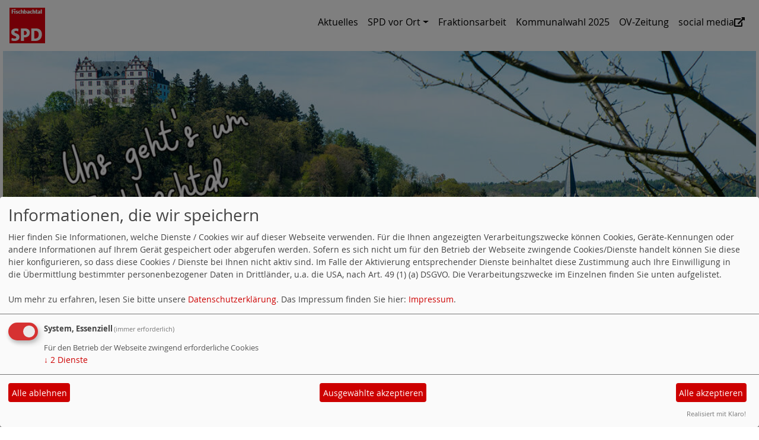

--- FILE ---
content_type: text/html; charset=utf-8
request_url: https://www.spd-fischbachtal.de/tafel-dieburg-gr-bieberauer-lebensmitteltheke-2022/
body_size: 5372
content:
<!DOCTYPE html>
<html lang="de">
  <head>
    <meta charset="utf-8">
    <meta http-equiv="X-UA-Compatible" content="IE=edge">
      <meta name="viewport" content="width=device-width, initial-scale=1, shrink-to-fit=no">
      <meta http-equiv="cache-control" content="no-cache" />
      <meta http-equiv="pragma" content="no-cache" />
      <link href="/_websozicms/assets/css_js/bootstrap/4.0.0/css/bootstrap.min.css" rel="stylesheet">
      <link rel="stylesheet" type="text/css" href="/_websozicms/corner/themes/websozis2018/style.min.css" title="Standard" media="screen, projection" />
<title>Tafel Dieburg/Gr.Bieberauer Lebensmitteltheke 2022 - SPD Fischbachtal</title> 
<style type="text/css" media="screen, projection"><!-- #headbg {background-image: url(/images/user_pages/Niedernhausen_web2.jpg);}--></style><meta name="keywords" content="SPD Fischbachtal" />
<meta name="description" content="SPD Fischbachtal" />
<meta name="robots" content="INDEX,FOLLOW" />
<meta name="language" content="de" />
<meta name="revisit-after" content="10 days" />
<link rel="canonical" href="https://www.spd-fischbachtal.de/tafel-dieburg-gr-bieberauer-lebensmitteltheke-2022/" />
<link rel="shortcut icon" href="/_websozicms/assets/favicon.ico" type="image/x-icon" />
<meta property="og:type" content="website" />
<meta property="og:title" content="Tafel Dieburg/Gr.Bieberauer Lebensmitteltheke 2022 - SPD Fischbachtal" />

<script defer type="text/javascript" src="/_websozicms/assets/css_js/klaro/config.js"></script>
<link rel="stylesheet" type="text/css" href="/_websozicms/assets/css_js/klaro/klaro.min.css">
<script defer type="text/javascript" src="/_websozicms/assets/css_js/klaro/klaro-no-css.js"></script><!--fischbt-->
<link rel="stylesheet" href="/_websozicms/assets/css_js/system.min.3.css" />

<link rel="stylesheet" href="/_websozicms/assets/css_js/font-awesome/5.0.1/css/fontawesome-all.min.css" />
<link rel="alternate" type="application/rss+xml" title="SPD Fischbachtal Newsticker (RSS)" href="https://www.spd-fischbachtal.de/index.xml" />
<link rel="alternate" type="application/atom+xml" title="SPD Fischbachtal Newsticker (Atom)" href="https://www.spd-fischbachtal.de/atom.xml" />
<link rel="alternate" type="application/atom+xml" title="SPD Fischbachtal Termine (Atom + Gdata)" href="https://www.spd-fischbachtal.de/calendar.xml" />

<script type="text/javascript" src="/_websozicms/assets/css_js/jquery/3.6.0/jquery-3.6.0.min.js"></script>
<script type="text/javascript" src="/_websozicms/assets/css_js/jqueryui/1.12.1/jquery-ui.min.js"></script>
<link rel="stylesheet" href="/_websozicms/assets/css_js/jqueryui/1.12.1/themes/base/jquery-ui.min.css">
<script type="text/javascript" src="/_websozicms/assets/css_js/system.min.2.js"></script>
<script type="text/javascript">(function ($) { $(function() { $(".mj_accordion").mjAccordion()}); }(jQuery)); </script>
<script type="text/javascript">(function ($) { $(function() { $(".mj_tab").mjTab()}); }(jQuery)); </script>      <!--<script type="text/javascript" src="/_websozicms/assets/css_js/popper/1.14.1/umd/popper.min.js"></script>-->
      <script type="text/javascript" src="/_websozicms/assets/css_js/bootstrap/4.0.0/js/bootstrap.min.js"></script>
      <script type="text/javascript" src="/_websozicms/assets/css_js/smartmenus/1.1.0/jquery.smartmenus.min.js"></script>
      <script type="text/javascript" src="/_websozicms/assets/css_js/smartmenus/1.1.0/addons/bootstrap-4/jquery.smartmenus.bootstrap-4.min.js"></script>
      <!--[if lt IE 9]>
      <script src="/_websozicms/assets/css_js/html5shiv/3.7.3/html5shiv.min.js"></script>
      <script src="/_websozicms/assets/css_js/respond/1.4.2/respond.min.js"></script>
      <![endif]-->
      
  </head>
  <body>
    <nav class='navbar sticky-top navbar-expand-lg bg-white navbar-light rounded'>

    <a class='navbar-brand' href='/index.php'><img src="/images/user_pages/Logo_web.png" width="60" id="logo" alt="" /></a>
    <button class='navbar-toggler' type='button' data-toggle='collapse' data-target='#websozis2018-navbar-collapse-1' aria-controls='websozis2018-navbar-collapse-1' aria-expanded='false' aria-label='Toggle navigation'>
        <span class='navbar-toggler-icon'><i class='fas fa-bars'></i>
        </span>Menü
      </button>
    <div class='collapse navbar-collapse' id='websozis2018-navbar-collapse-1'>
    <ul class='nav navbar-nav mr-auto'></ul>
    <ul class='nav navbar-nav'><li class="nav-item"><a  class="nav-link" href="/index.php">Aktuelles</a></li><li class='nav-item dropdown'><a class='nav-link dropdown-toggle' href='/index.php' id='dropdown2' data-toggle='dropdown' aria-haspopup='true' aria-expanded='false'>SPD vor Ort</a><ul class="dropdown-menu" aria-labelledby="dropdown2"><li><a class="dropdown-item" href="/gemeindevorstand/">Gemeindevorstand</a></li><li><a class="dropdown-item" href="/11408-gemeindevertretung-fraktion/">Gemeindevertretung/Fraktion</a></li><li><a class="dropdown-item" href="/ortsbeiraete/">Ortsbeiräte</a></li><li><a class="dropdown-item" href="/11409-kreistag/">Kreistag</a></li><li class="dropdown"><a class="dropdown-item dropdown-toggle" href="/aktivitaeten-im-ortsverein/">Aktivitäten im Ortsverein</a><ul class="dropdown-menu"><li><a class='dropdown-item' href='/flohmarkt-fairtrade-kaffee-gluecksrad-bemalte-papiertueten/'>Flohmarkt</a></li><li><a class='dropdown-item' href='/tafel-dieburg-gr-bieberauer-lebensmitteltheke-2022/'>Dieburger Tafel/Groß-Bieberauer Lebensmitteltheke</a></li><li><a class='dropdown-item' href='/familienabend-2024/'>Familienabend</a></li><li><a class='dropdown-item' href='/in-15-jahren-rund-27-100-brillen-auf-weltreise-geschickt/'>Brillenaktion</a></li><li><a class='dropdown-item' href='/ausflug-2025-mit-der-spd-fischbachtal/'>Ausflug</a></li></ul></li></ul></li><li class="nav-item"><a  class="nav-link" href="/11410-fraktionsarbeit/">Fraktionsarbeit</a></li><li class="nav-item"><a  class="nav-link" href="/kommunalwahl-2025/">Kommunalwahl 2025</a></li><li class="nav-item"><a  class="nav-link" href="/ov-zeitung/">OV-Zeitung</a></li><li class="nav-item"><a  class="nav-link" href="https://www.facebook.com/spdfischbachtal.de">social media<i class='fas fa-external-link-alt'></i></a></li></ul></div>
</nav>
    <!-- Websozi-Header Bild  -->
    <div class="container-fluid no-gutters">
        <div class="header-box">
                            <div class="websozi-header" style="background: url('/images/user_pages/Niedernhausen_web2.jpg');">

                </div>
                        </div>
    </div>


    <!-- Page Content -->
    <div class="container">
        <div class="row lblock">
                    </div>
    </div>
    <div class="container">
        <div class="row">
            <div class="col-lg-8 p-1 pr-3">
                <div id="module">
                    <div class="tsb">
    <h2> Tafel Dieburg/Gr.Bieberauer Lebensmitteltheke 2022 </h2>
     <div class="pagelayout5 page" id="page_8134">
<div class="clearboth">
<h3>Erneut 2024 großartige Geschenkaktion für die Tafel Dieburg und die Groß-Bieberauer Lebensmitteltheke</h3>

<div class="fr"><p class="articleImg"><img src="/images/user_pages/Theke-Paeckchen-Auto-web.gif" alt="" width="330" height="220" /><br /><em class="articleImgText">rd. 270 Päckchen für die Lebensmitteltheke</em></p></div>
<p style="margin:0cm 0cm 10pt"><span style="font-size:11pt"><span style="line-height:115%"><span style="font-family:&quot;Arial&quot;,sans-serif"><span style="font-size:12.0pt"><span style="line-height:115%"></span></span></span></span></span></p>

<p style="margin-bottom:0cm; margin:0cm 0cm 10pt"><span style="font-size:11pt"><span style="line-height:normal"><span style="text-autospace:none"><span style="font-family:&quot;Arial&quot;,sans-serif"><span style="font-size:12.0pt"><span style="font-family:&quot;ArialMT&quot;,sans-serif">Als Weihnachtsengel war die SPD Fischbachtal auch in diesem Jahr unterwegs und &uuml;berreichte gez&auml;hlte 519 Geschenke anteilig an die Tafel Dieburg e.V. und an die Gro&szlig;-Bieberauer Lebensmitteltheke. Vorausgegangen war seit Anfang November eine Weihnachtsp&auml;ckchenaktion f&uuml;r die Kinder dieser beiden Einrichtungen, die der SPD Ortsverein Fischbachtal 2011 ins Leben gerufen hat. &bdquo;Zahlreiche B&uuml;rger beteiligten sich und kauften Spielzeug, Spiele und vieles mehr f&uuml;r Jungen und M&auml;dchen vom Kleinkind- bis zum Jugendalter&ldquo;, berichtet Ortsvereinsvorsitzende Petra Messerschmidt. &bdquo;Von dem gespendeten Geld haben wir dem Alter entsprechend Geschenke gekauft&ldquo;, f&uuml;gt sie hinzu.</span></span></span></span></span></span></p>

<p style="margin-bottom:0cm; margin:0cm 0cm 10pt"><span style="font-size:11pt"><span style="line-height:normal"><span style="text-autospace:none"><span style="font-family:&quot;Arial&quot;,sans-serif"><span style="font-size:12.0pt"><span style="font-family:&quot;ArialMT&quot;,sans-serif"></span></span></span></span></span></span></p>

</div>

<div class="clearall">&nbsp;</div>

<div class="clearboth">


<div class="fl"><p class="articleImg"><img src="/images/user_pages/Tafel2024-web.gif" alt="" width="330" height="220" /><br /><em class="articleImgText">Geschenk-Übergabe an die Tafel Dieburg e.V.</em></p></div>
<p style="margin-bottom:.0001pt"><span style="line-height:normal"><span style="text-autospace:none"><span style="font-size:12.0pt"><span style="font-family:&quot;ArialMT&quot;,sans-serif">&nbsp;</span></span></span></span></p>

<p style="margin-bottom:0cm; margin:0cm 0cm 10pt"><span style="font-size:11pt"><span style="line-height:normal"><span style="text-autospace:none"><span style="font-family:&quot;Arial&quot;,sans-serif"><span style="font-size:12.0pt"><span style="font-family:&quot;ArialMT&quot;,sans-serif">An den Tagen vor Heiligabend, wenn die Familien zur Tafel Dieburg e.V. zum Einkaufen kommen, werden die Geschenke f&uuml;r die Kinder &uuml;berreicht. Die Einrichtung besteht seit dem Jahr 2006. Sie verteilt Lebensmittel, die ihr unentgeltlich &uuml;berlassen wurden, an Menschen, die nicht viel Geld zur Verf&uuml;gung haben, zum Beispiel aufgrund von geringem Einkommen oder Sozialhilfe. Dabei handelt es sich um qualitativ einwandfreie Waren, die aus &Uuml;berproduktionen stammen oder kurz vor Ablauf der Mindesthaltbarkeit stehen. Ehrenamtliche Helfer holen sie bei verschiedenen Superm&auml;rkten ab. Um die eigenen Kosten zu decken, werden die Lebensmittel gegen einen geringen Betrag an Menschen weitergegeben, die ihre Bed&uuml;rftigkeit nachgewiesen und einen Einkaufsausweis erhalten haben. Die Tafel Dieburg e.V. versorgt aktuell ca. 1.500 einkaufsberechtigte Personen pro Woche, aus Dieburg, Eppertshausen, M&uuml;nster, Gro&szlig;-Umstadt, Messel, Gro&szlig;-Zimmern, Otzberg und Ro&szlig;dorf. </span></span></span></span></span></span></p>

<p style="margin-bottom:0cm; margin:0cm 0cm 10pt"><span style="font-size:11pt"><span style="line-height:normal"><span style="text-autospace:none"><span style="font-family:&quot;Arial&quot;,sans-serif"><span style="font-size:12.0pt"><span style="font-family:&quot;ArialMT&quot;,sans-serif">Auch die Gro&szlig;-Bieberauer Lebensmitteltheke, die seit Oktober 2012 besteht, arbeitet nach dem gleichen Prinzip und versorgt derzeit ca.130 abholberechtigte Kunden pro Woche, das hei&szlig;t rd. 250 Menschen aus den Nachbarorten Fischbachtal, Modautal, Gro&szlig;-Bieberau, Ober-Ramstadt und Reinheim. </span></span></span></span></span></span></p>

<p style="margin-bottom:0cm; margin:0cm 0cm 10pt"><span style="font-size:11pt"><span style="line-height:normal"><span style="text-autospace:none"><span style="font-family:&quot;Arial&quot;,sans-serif"><span style="font-size:12.0pt"><span style="font-family:&quot;ArialMT&quot;,sans-serif">Beide Einrichtungen sind um Unterst&uuml;tzung von Bed&uuml;rftigen in der Region bem&uuml;ht. </span></span></span></span></span></span></p>

<p style="margin-bottom:0cm; margin:0cm 0cm 10pt"><span style="font-size:11pt"><span style="line-height:normal"><span style="text-autospace:none"><span style="font-family:&quot;Arial&quot;,sans-serif"><span style="font-size:12.0pt"><span style="font-family:&quot;ArialMT&quot;,sans-serif">&bdquo;Dank vieler engagierter B&uuml;rgerinnen und B&uuml;rger, die sich an der Geschenkaktion beteiligten, freut sich Vorsitzende Petra Messerschmidt, &bdquo;kann die SPD Fischbachtal mit den gespendeten Weihnachtsgaben den Kindern auch in diesem Jahr eine Freude bereiten. </span></span><span style="font-size:12.0pt"></span></span></span></span></span></p>

</div>

<div class="clearall">&nbsp;</div>

<div class="clearboth">


<div class="fr"><p class="articleImg"><img src="/images/user_pages/Tafel-Dieburg-web.jpg" alt="" width="450" height="313" /><br /><em class="articleImgText">ein Auto voller Weihnachtspäckchen</em></p></div>

</div>

<div class="clearall">&nbsp;</div>
</div><!--cachedate value="1769251748"--> 
</div><!-- End tsb -->                </div>
            </div>
            <div class="col-lg-4 p-1 rblock">
                <div class="row no-gutters"><div class="block" id="rblock7580"> <p><iframe src="https://www.facebook.com/plugins/page.php?href=https%3A%2F%2Fwww.facebook.com%2Fspdfischbachtal.de%2F&amp;tabs=timeline&amp;width=340&amp;height=500&amp;small_header=false&amp;adapt_container_width=true&amp;hide_cover=false&amp;show_facepile=true&amp;appId" width="340" height="500" style="border:none;overflow:hidden" scrolling="no" frameborder="0" allowfullscreen="true" allow="autoplay; clipboard-write; encrypted-media; picture-in-picture; web-share"></iframe></p>

</div></div><!-- end block --><div class="row no-gutters"><div class="block" id="rblock6941"> <div class="blocktitle"><h3>Bürgermeister </h3></div> <p><a href="/philipp-thoma/"><img alt="" height="264" src="/images/user_pages/Philipp-web3.jpg" width="330" /></a><a href="/philipp-thoma/"><img alt="" src="www.spd-fischbachtal.de/philipp-thoma/" /></a></p>

<p>&nbsp;</p>
</div></div><!-- end block --><div class="row no-gutters"><div class="block" id="rblock6284"> <div class="blocktitle"><h3>Sozialministerin </h3></div> <p><a href="http://www.heikehofmann.net/html/-1/welcome/index.html"><img alt="" height="264" src="/images/user_pages/2014_Hofmann_Heike_Banner.jpg" width="330" /></a></p>
</div></div><!-- end block --><div class="row no-gutters"><div class="block" id="rblock3825"> <div class="blocktitle"><h3>Mitgliederwerbung </h3></div> <p><a href="https://www.spd.de/unterstuetzen/mitglied-werden/" target="_blank"><img alt="Dafür trete ich ein (SPD)" class="content-editor-image-left" height="173" src="https://mitgliedwerden.spd.de/assets/img/share/member_800x419.jpg" width="330" /></a></p>

<p><a href="https://www.spd.de/unterstuetzen/mitglied-werden/">Werden Sie Mitglied in der SPD Fischbachtal </a></p>
</div></div><!-- end block --><div class="row no-gutters"><div class="block" id="rblock4058"> <div class="blocktitle"><h3>Gemeinsam für Fischbachtal </h3></div> <p>Informieren Sie sich&nbsp; &uuml;ber aktuelle Entwicklungen in der Gemeinde Fischbachtal. Klicken Sie in der Men&uuml;leiste auf &quot;OV-Zeitung&quot; und dann auf das Titelblatt.</p>
</div></div><!-- end block --><div class="row no-gutters"><div class="block" id="rblock3642"> <div class="blocktitle"><h3>Brillen Weltweit </h3></div> <p>Die SPD Fischbachtal sammelt weiterhin gut erhaltene Gebrauchtbrillen und Brillenetuis für sehbehinderte Bedürftige in der Dritten Welt.<br />
Über die Arbeiterwohlfahrt (AWO) Mühltal werden die Second-Hand-Brillen an die Hilfsorganisation &quot;Brillen Weltweit&quot; in Koblenz weitergeleitet. Ehrenamtliche Helfer sind dort im Einsatz und stellen die Hilfslieferungen an Kliniken sowie Kranken- und Missionsstationen in Afrika, Asien und Südamerika zusammen.<br />
Ihre Gebrauchtbrillen können Sie abgeben bei:<br />
Petra Messerschmidt, Nonroder Str. 7, Fischbachtal-Niedernhausen<br />
Tel. 06166 / 920056</p>

</div></div><!-- end block --><div class="row no-gutters"><div class="block" id="rblock6377"> <div class="blocktitle"><h3>Briefmarken für einen guten Zweck </h3></div> <p>Die SPD Fischbachtal sammelt Briefmarken aller Art. Der Erl&ouml;s geht an die Gesellschaft f&uuml;r Mucopolysaccharidosen e.V.. Diese unters&uuml;ttzt Kinder, die an einer schweren und unheilbaren Stoffwechselerkrankung leiden, sowie deren Eltern (www.mps.de).&nbsp; Die Annahmestelle der Briefmarken ist bei Petra Messerschmidt, Nonroder Str. 7, Fischbachtal-Niedernhausen.</p>
</div></div><!-- end block --><div class="row no-gutters"><div class="block" id="rblock5195"> <div class="blocktitle"><h3>Briefkasten </h3></div> <p>Haben Sie Kritik oder gute Vorschl&auml;ge? Hier gibt es den direkten Draht zu Ihrer SPD:</p>

<p><strong>Vorsitzende der SPD Fischbachtal und Fraktionsvorsitzende:</strong></p>

<p>Petra Messerschmidt, e-mail: petra(at)emesserschmidt.de Tel.: 06166 / 920056</p>

<p>&nbsp;</p>
</div></div><!-- end block --><div class="row no-gutters"><div class="block" id="rblock3770"> <div class="blocktitle"><h3>Aktuelle-Artikel </h3></div> <div class="sys_nav"><ul><li><a href="/meldungen/rundgang-durch-den-ortsteil-messbach-am-25-01-2026/" title="15.01.2026 Rundgang durch den Ortsteil Meßbach am 25.01.2026">15.01.2026 Rundgang durch den Ortsteil Meßbach am 25.01.2026</a><span class="hide">.</span> <hr class="rssline" size="1" noshade="noshade" /></li><li><a href="/meldungen/einladung-zum-ortsrundgang-durch-steinau/" title="03.01.2026 Einladung zum Ortsrundgang durch Steinau">03.01.2026 Einladung zum Ortsrundgang durch Steinau</a><span class="hide">.</span> <hr class="rssline" size="1" noshade="noshade" /></li><li><a href="/meldungen/ortsvereinsflyer-dezember-2025-ist-online/" title="30.12.2025 Ortsvereinsflyer Dezember 2025 ist online">30.12.2025 Ortsvereinsflyer Dezember 2025 ist online</a><span class="hide">.</span> <hr class="rssline" size="1" noshade="noshade" /></li><li><a href="/meldungen/landrat-schellhaas-infomiert-ueber-die-gesundheitsvorsorge/" title="30.12.2025 Landrat Schellhaas infomiert über die Gesundheitsvorsorge">30.12.2025 Landrat Schellhaas infomiert über die Gesundheitsvorsorge</a><span class="hide">.</span> <hr class="rssline" size="1" noshade="noshade" /></li><li><a href="/meldungen/grossartige-geschenkaktion-fuer-die-kinder-der-gr-bieberauer-lebensmitteltheke/" title="20.12.2025 Großartige Geschenkaktion für die Kinder der Gr. Bieberauer Lebensmitteltheke">20.12.2025 Großartige Geschenkaktion für die Kinder der Gr. Bieberauer Lebensmitteltheke</a><span class="hide">.</span> <hr class="rssline" size="1" noshade="noshade" /></li></ul></div>

</div></div><!-- end block --><div class="row no-gutters"><div class="block" id="rblock6971"> <div class="blocktitle"><h3>Datenschutz </h3></div> <p><a href="http://www.spd-fischbachtal.de/datenschutz/">Datenschutz</a></p>
</div></div><!-- end block -->            </div>
                    </div>
        <!-- /.row -->
        <!-- Footer -->
        <footer>
            <div class="row footer">
                <div class="col-lg-12">
                    <div class="text-center">
                            <a class="btn btn-default" href="http://websozicms.de">WebsoziCMS </a><a href="#" class="btn btn-default" onclick="return klaro.show(undefined, true);return false;">Cookie-Manager</a> <a class="btn btn-default" href="/datenschutz/">Datenschutzerkl&auml;rung</a>
							<a class="btn btn-default" href="/impressum/">Impressum</a></div>                </div>
            </div>
            <!-- /.row -->
        </footer>

    </div>
    <!-- /.container -->
      </body>
</html>
